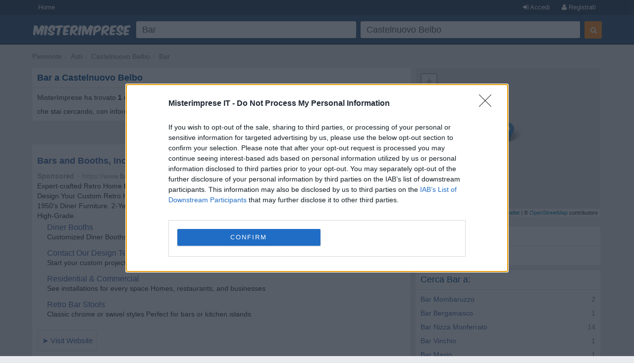

--- FILE ---
content_type: text/html; charset=UTF-8
request_url: https://syndicatedsearch.goog/afs/ads?sjk=YJOLaEmAQ5iAEexsr5UqWA%3D%3D&psid=6319228291&adpage=1&channel=2003393468&iab_gdprApplies=false&client=pub-2783404698413455&q=Bar&r=m&hl=it&cpp=3&type=0&oe=UTF-8&ie=UTF-8&fexp=21404%2C17301437%2C17301438%2C17301442%2C17301266%2C72717108&format=p2%7Cn2&ad=n2p2&nocache=8311769458762930&num=0&output=uds_ads_only&v=3&bsl=10&pac=0&u_his=2&u_tz=0&dt=1769458762932&u_w=1280&u_h=720&biw=1280&bih=720&psw=1280&psh=1265&frm=0&uio=--&cont=afs1%7Cafs2&drt=0&jsid=csa&jsv=858536381&rurl=https%3A%2F%2Fwww.misterimprese.it%2Fpiemonte%2Fasti%2Fcastelnuovo-belbo%2Fbar-e-caffe.html
body_size: 14004
content:
<!doctype html><html lang="it-US"> <head> <style id="ssr-boilerplate">body{-webkit-text-size-adjust:100%; font-family:arial,sans-serif; margin:0;}.div{-webkit-box-flex:0 0; -webkit-flex-shrink:0; flex-shrink:0;max-width:100%;}.span:last-child, .div:last-child{-webkit-box-flex:1 0; -webkit-flex-shrink:1; flex-shrink:1;}.a{text-decoration:none; text-transform:none; color:inherit; display:inline-block;}.span{-webkit-box-flex:0 0; -webkit-flex-shrink:0; flex-shrink:0;display:inline-block; overflow:hidden; text-transform:none;}.img{border:none; max-width:100%; max-height:100%;}.i_{display:-ms-flexbox; display:-webkit-box; display:-webkit-flex; display:flex;-ms-flex-align:start; -webkit-box-align:start; -webkit-align-items:flex-start; align-items:flex-start;box-sizing:border-box; overflow:hidden;}.v_{-webkit-box-flex:1 0; -webkit-flex-shrink:1; flex-shrink:1;}.j_>span:last-child, .j_>div:last-child, .w_, .w_:last-child{-webkit-box-flex:0 0; -webkit-flex-shrink:0; flex-shrink:0;}.l_{-ms-overflow-style:none; scrollbar-width:none;}.l_::-webkit-scrollbar{display:none;}.s_{position:relative; display:inline-block;}.u_{position:absolute; top:0; left:0; height:100%; background-repeat:no-repeat; background-size:auto 100%;}.t_{display:block;}.r_{display:-ms-flexbox; display:-webkit-box; display:-webkit-flex; display:flex;-ms-flex-align:center; -webkit-box-align:center; -webkit-align-items:center; align-items:center;-ms-flex-pack:center; -webkit-box-pack:center; -webkit-justify-content:center; justify-content:center;}.q_{box-sizing:border-box; max-width:100%; max-height:100%; overflow:hidden;display:-ms-flexbox; display:-webkit-box; display:-webkit-flex; display:flex;-ms-flex-align:center; -webkit-box-align:center; -webkit-align-items:center; align-items:center;-ms-flex-pack:center; -webkit-box-pack:center; -webkit-justify-content:center; justify-content:center;}.n_{text-overflow:ellipsis; white-space:nowrap;}.p_{-ms-flex-negative:1; max-width: 100%;}.m_{overflow:hidden;}.o_{white-space:nowrap;}.x_{cursor:pointer;}.y_{display:none; position:absolute; z-index:1;}.k_>div:not(.y_) {display:-webkit-inline-box; display:-moz-inline-box; display:-ms-inline-flexbox; display:-webkit-inline-flex; display:inline-flex; vertical-align:middle;}.k_.topAlign>div{vertical-align:top;}.k_.centerAlign>div{vertical-align:middle;}.k_.bottomAlign>div{vertical-align:bottom;}.k_>span, .k_>a, .k_>img, .k_{display:inline; vertical-align:middle;}.si101:nth-of-type(5n+1) > .si141{border-left: #1f8a70 7px solid;}.rssAttrContainer ~ .si101:nth-of-type(5n+2) > .si141{border-left: #1f8a70 7px solid;}.si101:nth-of-type(5n+3) > .si141{border-left: #bedb39 7px solid;}.rssAttrContainer ~ .si101:nth-of-type(5n+4) > .si141{border-left: #bedb39 7px solid;}.si101:nth-of-type(5n+5) > .si141{border-left: #ffe11a 7px solid;}.rssAttrContainer ~ .si101:nth-of-type(5n+6) > .si141{border-left: #ffe11a 7px solid;}.si101:nth-of-type(5n+2) > .si141{border-left: #fd7400 7px solid;}.rssAttrContainer ~ .si101:nth-of-type(5n+3) > .si141{border-left: #fd7400 7px solid;}.si101:nth-of-type(5n+4) > .si141{border-left: #004358 7px solid;}.rssAttrContainer ~ .si101:nth-of-type(5n+5) > .si141{border-left: #004358 7px solid;}.z_{cursor:pointer;}.si130{display:inline; text-transform:inherit;}.flexAlignStart{-ms-flex-align:start; -webkit-box-align:start; -webkit-align-items:flex-start; align-items:flex-start;}.flexAlignBottom{-ms-flex-align:end; -webkit-box-align:end; -webkit-align-items:flex-end; align-items:flex-end;}.flexAlignCenter{-ms-flex-align:center; -webkit-box-align:center; -webkit-align-items:center; align-items:center;}.flexAlignStretch{-ms-flex-align:stretch; -webkit-box-align:stretch; -webkit-align-items:stretch; align-items:stretch;}.flexJustifyStart{-ms-flex-pack:start; -webkit-box-pack:start; -webkit-justify-content:flex-start; justify-content:flex-start;}.flexJustifyCenter{-ms-flex-pack:center; -webkit-box-pack:center; -webkit-justify-content:center; justify-content:center;}.flexJustifyEnd{-ms-flex-pack:end; -webkit-box-pack:end; -webkit-justify-content:flex-end; justify-content:flex-end;}</style>  <style>.si101{background-color:#ffffff;font-family:Arial,arial,sans-serif;font-size:14px;line-height:20px;padding-bottom:5px;padding-left:0px;padding-right:0px;padding-top:11px;color:#333333;}.si32{width:100%; -ms-flex-negative:1;-webkit-box-flex:1 0; -webkit-flex-shrink:1; flex-shrink:1;}.si33{width:100%; -ms-flex-negative:1;-webkit-box-flex:1 0; -webkit-flex-shrink:1; flex-shrink:1;}.si39{margin-bottom:8px;margin-right:8px;}.si27{font-weight:700;font-family:Arial,arial,sans-serif;font-size:18px;line-height:25px;color:#3b65a6;width:100%; -ms-flex-negative:1;-webkit-box-flex:1 0; -webkit-flex-shrink:1; flex-shrink:1;}.si27:hover{text-decoration:underline;}.si36{height:100%;width:100%; -ms-flex-negative:1;-webkit-box-flex:1 0; -webkit-flex-shrink:1; flex-shrink:1;}.si34{margin-bottom:0px;}.si42{width:100%; -ms-flex-negative:1;-webkit-box-flex:1 0; -webkit-flex-shrink:1; flex-shrink:1;}.si93{width:100%; -ms-flex-negative:1;-webkit-box-flex:1 0; -webkit-flex-shrink:1; flex-shrink:1;}.si28{font-family:Arial,arial,sans-serif;font-size:14px;color:#aaaaaa;}.si92{padding-right:8px;width:100%; -ms-flex-negative:1;-webkit-box-flex:1 0; -webkit-flex-shrink:1; flex-shrink:1;}.si29{font-family:Arial,arial,sans-serif;font-size:14px;line-height:20px;max-width:600px;color:#333333;}.si96{margin-top:6px;}.si94{margin-right:8px;}.si90{margin-top:6px;}.si35{margin-left:20px;}.si38{height:100%;}.si37{height:100%;}.si1{color:#70757a;}.si5{border-radius:8px;}.si11{font-family:Arial,arial,sans-serif;font-size:14px;color:#70757a;}.si14{margin-left:0px;margin-top:10px;}.si15{font-family:Arial,arial,sans-serif;font-size:15px;line-height:25px;color:#3b65a6;}.si15:hover{text-decoration:underline;}.si17{font-weight:400;font-size:14px;margin-bottom:2px;}.si18{color:#3b65a6;}.si18:hover{text-decoration:underline;}.si19{color:#222222;}.si20{font-family:Arial,arial,sans-serif;color:#aaaaaa;}.si21{font-weight:400;border-radius:4px;border:1px solid #DADCE0;font-family:Arial,arial,sans-serif;font-size:15px;max-height:55px;margin-bottom:10px;margin-left:1px;margin-right:2px;margin-top:10px;padding-bottom:7px;padding-left:5px;padding-right:5px;padding-top:7px;color:#3b65a6;}.si21:hover{text-decoration:underline;}.si22{padding-bottom:3px;padding-left:3px;padding-right:3px;padding-top:3px;}.si23{height:12px;margin-left:5px;width:12px;}.si69{max-width:104px;margin-left:8px;}.si70{padding-bottom:14px;padding-left:20px;padding-right:20px;padding-top:0px;}.si71{font-family:Arial,arial,sans-serif;font-size:16px;line-height:20px;color:#3b65a6;}.si71:hover{text-decoration:underline;}.si102{border-radius:8px;}.si128{height:1px;width:100%; -ms-flex-negative:1;-webkit-box-flex:1 0; -webkit-flex-shrink:1; flex-shrink:1;}div>div.si128:last-child{display:none;}.si130{font-weight:700;}.si148{padding-right:0px;}.si149{height:18px;padding-left:8px;width:30px;}.si179{border-radius:8px;max-height:231px;max-width:440px;margin-bottom:12px;margin-top:12px;}.si179 > .aa_{background-color:#000000; opacity:0.02999999932944775; bottom:0; top:0; right:0; left:0; position:absolute;}.si3{font-family:Arial,arial,sans-serif;font-size:14px;line-height:14px;color:#666666;}.si24{color:#aaaaaa;}.si25{font-weight:700;border-radius:3px;font-size:14px;line-height:20px;color:#aaaaaa;}.si26{font-family:Arial,arial,sans-serif;}.si72{font-family:"Helvetica Neue",arial,sans-serif;font-size:14px;line-height:18px;color:#333333;}.adBadgeBullet{font-weight:700;padding-left:6px;padding-right:6px;}.y_{font-weight:400;background-color:#ffffff;border:1px solid #dddddd;font-family:sans-serif,arial,sans-serif;font-size:12px;line-height:12px;padding-bottom:5px;padding-left:5px;padding-right:5px;padding-top:5px;color:#666666;}.si2{padding-right:3px;}.srSpaceChar{width:3px;}.srLink{}.srLink:hover{text-decoration:underline;}.si7{padding-bottom:3px;padding-left:6px;padding-right:4px;}.ctdRatingSpacer{width:3px;}.si16{padding-left:3px;padding-right:3px;}.sitelinksLeftColumn{padding-right:20px;}.sitelinksRightColumn{padding-left:20px;}.exp-sitelinks-container{padding-top:4px;}.priceExtensionChipsExpandoPriceHyphen{margin-left:5px;}.priceExtensionChipsPrice{margin-left:5px;margin-right:5px;}.promotionExtensionOccasion{font-weight:700;}.promotionExtensionLink{}.promotionExtensionLink:hover{text-decoration:underline;}</style> <meta content="NOINDEX, NOFOLLOW" name="ROBOTS"> <meta content="telephone=no" name="format-detection"> <meta content="origin" name="referrer"> <title>Ads by Google</title>   </head> <body>  <div id="adBlock">   <div id="ssrad-master" data-csa-needs-processing="1" data-num-ads="1" class="parent_container"><div class="i_ div si135" style="-ms-flex-direction:column; -webkit-box-orient:vertical; -webkit-flex-direction:column; flex-direction:column;-ms-flex-pack:start; -webkit-box-pack:start; -webkit-justify-content:flex-start; justify-content:flex-start;-ms-flex-align:stretch; -webkit-box-align:stretch; -webkit-align-items:stretch; align-items:stretch;" data-ad-container="1"><div id="e1" class="i_ div clicktrackedAd_js si101" style="-ms-flex-direction:column; -webkit-box-orient:vertical; -webkit-flex-direction:column; flex-direction:column;"><div class="i_ div si32" style="-ms-flex-direction:row; -webkit-box-orient:horizontal; -webkit-flex-direction:row; flex-direction:row;-ms-flex-pack:start; -webkit-box-pack:start; -webkit-justify-content:flex-start; justify-content:flex-start;-ms-flex-align:stretch; -webkit-box-align:stretch; -webkit-align-items:stretch; align-items:stretch;"><div class="i_ div si33" style="-ms-flex-direction:column; -webkit-box-orient:vertical; -webkit-flex-direction:column; flex-direction:column;-ms-flex-pack:start; -webkit-box-pack:start; -webkit-justify-content:flex-start; justify-content:flex-start;-ms-flex-align:stretch; -webkit-box-align:stretch; -webkit-align-items:stretch; align-items:stretch;"><div class="i_ div si39" style="-ms-flex-direction:row; -webkit-box-orient:horizontal; -webkit-flex-direction:row; flex-direction:row;"><a class="p_ si27 a" href="https://syndicatedsearch.goog/aclk?sa=L&amp;pf=1&amp;ai=DChsSEwiRvLLIg6qSAxXIakcBHa6TFwMYACICCAEQABoCcXU&amp;co=1&amp;ase=2&amp;gclid=EAIaIQobChMIkbyyyIOqkgMVyGpHAR2ukxcDEAAYASAAEgJ8gfD_BwE&amp;cid=[base64]&amp;cce=2&amp;category=acrcp_v1_32&amp;sig=AOD64_06xW8NtDdVLJ1WgesR76KnqrJzWg&amp;q&amp;nis=4&amp;adurl=https://barsandbooths.com/bars-for-your-home/?gad_source%3D5%26gad_campaignid%3D17894939957%26gclid%3DEAIaIQobChMIkbyyyIOqkgMVyGpHAR2ukxcDEAAYASAAEgJ8gfD_BwE" data-nb="0" attributionsrc="" data-set-target="1" target="_top"><span data-lines="2" data-truncate="0" class="span" style="display: -webkit-box; -webkit-box-orient: vertical; overflow: hidden; -webkit-line-clamp: 2; "><span style='display:inline;text-transform:inherit;' class="si130 span">Bars</span> and Booths, Inc for residential clients</span></a></div><div class="i_ div si41" style="-ms-flex-direction:row; -webkit-box-orient:horizontal; -webkit-flex-direction:row; flex-direction:row;"><div class="i_ div si36 v_" style="-ms-flex-direction:column; -webkit-box-orient:vertical; -webkit-flex-direction:column; flex-direction:column;-ms-flex-pack:start; -webkit-box-pack:start; -webkit-justify-content:flex-start; justify-content:flex-start;-ms-flex-align:stretch; -webkit-box-align:stretch; -webkit-align-items:stretch; align-items:stretch;"><div class="i_ div si34" style="-ms-flex-direction:row; -webkit-box-orient:horizontal; -webkit-flex-direction:row; flex-direction:row;-ms-flex-pack:start; -webkit-box-pack:start; -webkit-justify-content:flex-start; justify-content:flex-start;-ms-flex-align:center; -webkit-box-align:center; -webkit-align-items:center; align-items:center;-ms-flex-wrap:wrap; -webkit-flex-wrap:wrap; flex-wrap:wrap;"><div class="i_ div si42" style="-ms-flex-direction:row; -webkit-box-orient:horizontal; -webkit-flex-direction:row; flex-direction:row;-ms-flex-pack:start; -webkit-box-pack:start; -webkit-justify-content:flex-start; justify-content:flex-start;-ms-flex-align:center; -webkit-box-align:center; -webkit-align-items:center; align-items:center;"><div class="i_ div si93 v_" style="-ms-flex-direction:row; -webkit-box-orient:horizontal; -webkit-flex-direction:row; flex-direction:row;-ms-flex-pack:start; -webkit-box-pack:start; -webkit-justify-content:flex-start; justify-content:flex-start;-ms-flex-align:center; -webkit-box-align:center; -webkit-align-items:center; align-items:center;"><div class="i_ div si25 w_" style="-ms-flex-direction:row; -webkit-box-orient:horizontal; -webkit-flex-direction:row; flex-direction:row;"><span class="p_  span">Sponsored</span><span class="p_ adBadgeBullet span">·</span></div><a class="m_ n_ si28 a" data-lines="1" data-truncate="0" href="https://syndicatedsearch.goog/aclk?sa=L&amp;pf=1&amp;ai=DChsSEwiRvLLIg6qSAxXIakcBHa6TFwMYACICCAEQABoCcXU&amp;co=1&amp;ase=2&amp;gclid=EAIaIQobChMIkbyyyIOqkgMVyGpHAR2ukxcDEAAYASAAEgJ8gfD_BwE&amp;cid=[base64]&amp;cce=2&amp;category=acrcp_v1_32&amp;sig=AOD64_06xW8NtDdVLJ1WgesR76KnqrJzWg&amp;q&amp;nis=4&amp;adurl=https://barsandbooths.com/bars-for-your-home/?gad_source%3D5%26gad_campaignid%3D17894939957%26gclid%3DEAIaIQobChMIkbyyyIOqkgMVyGpHAR2ukxcDEAAYASAAEgJ8gfD_BwE" data-nb="1" attributionsrc="" data-set-target="1" target="_top">https://www.<span style='display:inline;text-transform:inherit;' class="si130 span">bars</span>andbooths.com/<span style='display:inline;text-transform:inherit;' class="si130 span">bars</span>-for-home</a><div class="i_ div w_" style="-ms-flex-direction:row; -webkit-box-orient:horizontal; -webkit-flex-direction:row; flex-direction:row;-ms-flex-pack:center; -webkit-box-pack:center; -webkit-justify-content:center; justify-content:center;-ms-flex-align:center; -webkit-box-align:center; -webkit-align-items:center; align-items:center;"><a href="https://adssettings.google.com/whythisad?source=afs_3p&amp;reasons=[base64]&amp;hl=it&amp;opi=122715837" data-notrack="true" data-set-target="1" target="_top" class="a q_ si149"><img src="https://www.google.com/images/afs/snowman.png" alt="" loading="lazy" class="img" data-pingback-type="wtac"></a></div></div></div></div><div class="i_ div si91" style="-ms-flex-direction:row; -webkit-box-orient:horizontal; -webkit-flex-direction:row; flex-direction:row;"><div class="i_ div si92 v_" style="-ms-flex-direction:column; -webkit-box-orient:vertical; -webkit-flex-direction:column; flex-direction:column;-ms-flex-pack:start; -webkit-box-pack:start; -webkit-justify-content:flex-start; justify-content:flex-start;-ms-flex-align:stretch; -webkit-box-align:stretch; -webkit-align-items:stretch; align-items:stretch;"><span class="p_ si29 span"><span data-lines="4" data-truncate="0" class="span" style="display: -webkit-box; -webkit-box-orient: vertical; overflow: hidden; -webkit-line-clamp: 4; ">Expert-crafted Retro Home <span style='display:inline;text-transform:inherit;' class="si130 span">Bars</span> Inspired by 1950’s Style, Trusted by Customers Nationwide. Design Your 
Custom Retro Home <span style='display:inline;text-transform:inherit;' class="si130 span">Bar</span> With Timeless Style, Premium Materials, &amp; Expert Build. 1950&#39;s Diner 
Furniture. 2-Year Guarantee. Proudly made in USA. 50s Retro Style 
Furniture. High-Grade.</span></span></div></div><div class="i_ div exp-sitelinks-container" style="-ms-flex-direction:column; -webkit-box-orient:vertical; -webkit-flex-direction:column; flex-direction:column;"><div class="i_ div si70" style="-ms-flex-direction:column; -webkit-box-orient:vertical; -webkit-flex-direction:column; flex-direction:column;-ms-flex-pack:start; -webkit-box-pack:start; -webkit-justify-content:flex-start; justify-content:flex-start;-ms-flex-align:stretch; -webkit-box-align:stretch; -webkit-align-items:stretch; align-items:stretch;"><a class="m_ n_ si71 a" data-lines="1" data-truncate="0" href="https://syndicatedsearch.goog/aclk?sa=L&amp;pf=1&amp;ai=DChsSEwiRvLLIg6qSAxXIakcBHa6TFwMYACICCAEQAxoCcXU&amp;co=1&amp;ase=2&amp;gclid=EAIaIQobChMIkbyyyIOqkgMVyGpHAR2ukxcDEAAYASABEgJs5PD_BwE&amp;cid=[base64]&amp;cce=2&amp;category=acrcp_v1_32&amp;sig=AOD64_2NyK7IwDx88TEpe55UGGhLeRTJXQ&amp;nis=4&amp;adurl=https://barsandbooths.com/diner-booths/?gad_source%3D5%26gad_campaignid%3D17894939957%26gclid%3DEAIaIQobChMIkbyyyIOqkgMVyGpHAR2ukxcDEAAYASABEgJs5PD_BwE" data-nb="6" attributionsrc="" data-set-target="1" target="_top">Diner Booths</a><span data-lines="1" data-truncate="0" class="m_ n_ si72 span">Customized Diner Booths Available Made In USA Diner Booths Set</span></div><div class="i_ div si70" style="-ms-flex-direction:column; -webkit-box-orient:vertical; -webkit-flex-direction:column; flex-direction:column;-ms-flex-pack:start; -webkit-box-pack:start; -webkit-justify-content:flex-start; justify-content:flex-start;-ms-flex-align:stretch; -webkit-box-align:stretch; -webkit-align-items:stretch; align-items:stretch;"><a class="m_ n_ si71 a" data-lines="1" data-truncate="0" href="https://syndicatedsearch.goog/aclk?sa=L&amp;pf=1&amp;ai=DChsSEwiRvLLIg6qSAxXIakcBHa6TFwMYACICCAEQBRoCcXU&amp;co=1&amp;ase=2&amp;gclid=EAIaIQobChMIkbyyyIOqkgMVyGpHAR2ukxcDEAAYASACEgLc-vD_BwE&amp;cid=[base64]&amp;cce=2&amp;category=acrcp_v1_32&amp;sig=AOD64_3-kfyQF_LSqb9jayOxBLlVZHoxMg&amp;nis=4&amp;adurl=https://barsandbooths.com/contact-us/?gad_source%3D5%26gad_campaignid%3D17894939957%26gclid%3DEAIaIQobChMIkbyyyIOqkgMVyGpHAR2ukxcDEAAYASACEgLc-vD_BwE" data-nb="6" attributionsrc="" data-set-target="1" target="_top">Contact Our Design Team</a><span data-lines="1" data-truncate="0" class="m_ n_ si72 span">Start your custom project today Call or email for a price quote</span></div><div class="i_ div si70" style="-ms-flex-direction:column; -webkit-box-orient:vertical; -webkit-flex-direction:column; flex-direction:column;-ms-flex-pack:start; -webkit-box-pack:start; -webkit-justify-content:flex-start; justify-content:flex-start;-ms-flex-align:stretch; -webkit-box-align:stretch; -webkit-align-items:stretch; align-items:stretch;"><a class="m_ n_ si71 a" data-lines="1" data-truncate="0" href="https://syndicatedsearch.goog/aclk?sa=L&amp;pf=1&amp;ai=DChsSEwiRvLLIg6qSAxXIakcBHa6TFwMYACICCAEQBxoCcXU&amp;co=1&amp;ase=2&amp;gclid=EAIaIQobChMIkbyyyIOqkgMVyGpHAR2ukxcDEAAYASADEgIFL_D_BwE&amp;cid=[base64]&amp;cce=2&amp;category=acrcp_v1_32&amp;sig=AOD64_13_daPAbLUNr2dUJfzFa4cKsUZ7A&amp;nis=4&amp;adurl=https://barsandbooths.com/customers/?gad_source%3D5%26gad_campaignid%3D17894939957%26gclid%3DEAIaIQobChMIkbyyyIOqkgMVyGpHAR2ukxcDEAAYASADEgIFL_D_BwE" data-nb="6" attributionsrc="" data-set-target="1" target="_top">Residential &amp; Commercial</a><span data-lines="1" data-truncate="0" class="m_ n_ si72 span">See installations for every space Homes, restaurants, and businesses</span></div><div class="i_ div si70" style="-ms-flex-direction:column; -webkit-box-orient:vertical; -webkit-flex-direction:column; flex-direction:column;-ms-flex-pack:start; -webkit-box-pack:start; -webkit-justify-content:flex-start; justify-content:flex-start;-ms-flex-align:stretch; -webkit-box-align:stretch; -webkit-align-items:stretch; align-items:stretch;"><a class="m_ n_ si71 a" data-lines="1" data-truncate="0" href="https://syndicatedsearch.goog/aclk?sa=L&amp;pf=1&amp;ai=DChsSEwiRvLLIg6qSAxXIakcBHa6TFwMYACICCAEQCRoCcXU&amp;co=1&amp;ase=2&amp;gclid=EAIaIQobChMIkbyyyIOqkgMVyGpHAR2ukxcDEAAYASAEEgJ_9PD_BwE&amp;cid=[base64]&amp;cce=2&amp;category=acrcp_v1_32&amp;sig=AOD64_3AqSVHxZpiIRW6PZt0CiycoXF94A&amp;nis=4&amp;adurl=https://barsandbooths.com/retro-bar-stools/?gad_source%3D5%26gad_campaignid%3D17894939957%26gclid%3DEAIaIQobChMIkbyyyIOqkgMVyGpHAR2ukxcDEAAYASAEEgJ_9PD_BwE" data-nb="6" attributionsrc="" data-set-target="1" target="_top">Retro Bar Stools</a><span data-lines="1" data-truncate="0" class="m_ n_ si72 span">Classic chrome or swivel styles Perfect for bars or kitchen islands</span></div></div><div class="i_ div si38" style="-ms-flex-direction:row; -webkit-box-orient:horizontal; -webkit-flex-direction:row; flex-direction:row;-ms-flex-pack:start; -webkit-box-pack:start; -webkit-justify-content:flex-start; justify-content:flex-start;-ms-flex-align:end; -webkit-box-align:end; -webkit-align-items:flex-end; align-items:flex-end;"><div class="i_ div" style="-ms-flex-direction:row; -webkit-box-orient:horizontal; -webkit-flex-direction:row; flex-direction:row;"><div class="i_ div" style="-ms-flex-direction:row; -webkit-box-orient:horizontal; -webkit-flex-direction:row; flex-direction:row;"><a href="https://syndicatedsearch.goog/aclk?sa=L&amp;pf=1&amp;ai=DChsSEwiRvLLIg6qSAxXIakcBHa6TFwMYACICCAEQABoCcXU&amp;co=1&amp;ase=2&amp;gclid=EAIaIQobChMIkbyyyIOqkgMVyGpHAR2ukxcDEAAYASAAEgJ8gfD_BwE&amp;cid=[base64]&amp;cce=2&amp;category=acrcp_v1_32&amp;sig=AOD64_06xW8NtDdVLJ1WgesR76KnqrJzWg&amp;q&amp;nis=4&amp;adurl=https://barsandbooths.com/bars-for-your-home/?gad_source%3D5%26gad_campaignid%3D17894939957%26gclid%3DEAIaIQobChMIkbyyyIOqkgMVyGpHAR2ukxcDEAAYASAAEgJ8gfD_BwE" data-nb="8" attributionsrc="" data-set-target="1" target="_top" class="i_ a si21" style="-ms-flex-direction:row; -webkit-box-orient:horizontal; -webkit-flex-direction:row; flex-direction:row;-ms-flex-pack:center; -webkit-box-pack:center; -webkit-justify-content:center; justify-content:center;-ms-flex-align:center; -webkit-box-align:center; -webkit-align-items:center; align-items:center;"><span class="p_ si22 span">➤ Visit Website</span></a></div></div></div></div></div></div><div class="i_ div si37 w_" style="-ms-flex-direction:row; -webkit-box-orient:horizontal; -webkit-flex-direction:row; flex-direction:row;"><div class="i_ div si69" style="-ms-flex-direction:row; -webkit-box-orient:horizontal; -webkit-flex-direction:row; flex-direction:row;-ms-flex-pack:center; -webkit-box-pack:center; -webkit-justify-content:center; justify-content:center;-ms-flex-align:center; -webkit-box-align:center; -webkit-align-items:center; align-items:center;"><a href="https://syndicatedsearch.goog/aclk?sa=L&amp;pf=1&amp;ai=DChsSEwiRvLLIg6qSAxXIakcBHa6TFwMYACICCAEQChoCcXU&amp;co=1&amp;ase=2&amp;gclid=EAIaIQobChMIkbyyyIOqkgMVyGpHAR2ukxcDEAAYASAFEgIojPD_BwE&amp;cid=[base64]&amp;cce=2&amp;category=acrcp_v1_32&amp;sig=AOD64_0pXO9dp0SKOsV8XJZOvwSPsPL1oA&amp;nis=4&amp;adurl=https://barsandbooths.com/bars-for-your-home/?gad_source%3D5%26gad_campaignid%3D17894939957%26gclid%3DEAIaIQobChMIkbyyyIOqkgMVyGpHAR2ukxcDEAAYASAFEgIojPD_BwE" data-nb="9" attributionsrc="" data-set-target="1" target="_top" aria-hidden="true" tabindex="-1" class="a q_ si102"><img src="https://tpc.googlesyndication.com/simgad/15949667783478151911?sqp=-oaymwEMCMgBEMgBIAFQAVgB&amp;rs=AOga4qmQNd9eFvgLggQAyQ4dApZj0YsElA" alt="" loading="lazy" class="img"></a></div></div></div></div></div></div> </div> <div id="ssrab" style="display:none;"><!--leader-content--><style id="ssrs-slave-1">.si101{background-color:#ffffff;font-family:Arial,arial,sans-serif;font-size:14px;line-height:20px;padding-bottom:5px;padding-left:0px;padding-right:0px;padding-top:11px;color:#333333;}.si32{width:100%; -ms-flex-negative:1;-webkit-box-flex:1 0; -webkit-flex-shrink:1; flex-shrink:1;}.si33{width:100%; -ms-flex-negative:1;-webkit-box-flex:1 0; -webkit-flex-shrink:1; flex-shrink:1;}.si39{margin-bottom:8px;margin-right:8px;}.si27{font-weight:700;font-family:Arial,arial,sans-serif;font-size:18px;line-height:25px;color:#3b65a6;width:100%; -ms-flex-negative:1;-webkit-box-flex:1 0; -webkit-flex-shrink:1; flex-shrink:1;}.si27:hover{text-decoration:underline;}.si36{height:100%;width:100%; -ms-flex-negative:1;-webkit-box-flex:1 0; -webkit-flex-shrink:1; flex-shrink:1;}.si34{margin-bottom:0px;}.si42{width:100%; -ms-flex-negative:1;-webkit-box-flex:1 0; -webkit-flex-shrink:1; flex-shrink:1;}.si93{width:100%; -ms-flex-negative:1;-webkit-box-flex:1 0; -webkit-flex-shrink:1; flex-shrink:1;}.si28{font-family:Arial,arial,sans-serif;font-size:14px;color:#aaaaaa;}.si92{padding-right:8px;width:100%; -ms-flex-negative:1;-webkit-box-flex:1 0; -webkit-flex-shrink:1; flex-shrink:1;}.si29{font-family:Arial,arial,sans-serif;font-size:14px;line-height:20px;max-width:600px;color:#333333;}.si96{margin-top:6px;}.si94{margin-right:8px;}.si90{margin-top:6px;}.si35{margin-left:20px;}.si38{height:100%;}.si37{height:100%;}.si1{color:#70757a;}.si5{border-radius:8px;}.si11{font-family:Arial,arial,sans-serif;font-size:14px;color:#70757a;}.si14{margin-left:0px;margin-top:10px;}.si15{font-family:Arial,arial,sans-serif;font-size:15px;line-height:25px;color:#3b65a6;}.si15:hover{text-decoration:underline;}.si17{font-weight:400;font-size:14px;margin-bottom:2px;}.si18{color:#3b65a6;}.si18:hover{text-decoration:underline;}.si19{color:#222222;}.si20{font-family:Arial,arial,sans-serif;color:#aaaaaa;}.si21{font-weight:400;border-radius:4px;border:1px solid #DADCE0;font-family:Arial,arial,sans-serif;font-size:15px;max-height:55px;margin-bottom:10px;margin-left:1px;margin-right:2px;margin-top:10px;padding-bottom:7px;padding-left:5px;padding-right:5px;padding-top:7px;color:#3b65a6;}.si21:hover{text-decoration:underline;}.si22{padding-bottom:3px;padding-left:3px;padding-right:3px;padding-top:3px;}.si23{height:12px;margin-left:5px;width:12px;}.si69{max-width:104px;margin-left:8px;}.si70{padding-bottom:14px;padding-left:20px;padding-right:20px;padding-top:0px;}.si71{font-family:Arial,arial,sans-serif;font-size:16px;line-height:20px;color:#3b65a6;}.si71:hover{text-decoration:underline;}.si102{border-radius:8px;}.si128{height:1px;width:100%; -ms-flex-negative:1;-webkit-box-flex:1 0; -webkit-flex-shrink:1; flex-shrink:1;}div>div.si128:last-child{display:none;}.si130{font-weight:700;}.si148{padding-right:0px;}.si149{height:18px;padding-left:8px;width:30px;}.si179{border-radius:8px;max-height:231px;max-width:440px;margin-bottom:12px;margin-top:12px;}.si179 > .aa_{background-color:#000000; opacity:0.02999999932944775; bottom:0; top:0; right:0; left:0; position:absolute;}.si3{font-family:Arial,arial,sans-serif;font-size:14px;line-height:14px;color:#666666;}.si24{color:#aaaaaa;}.si25{font-weight:700;border-radius:3px;font-size:14px;line-height:20px;color:#aaaaaa;}.si26{font-family:Arial,arial,sans-serif;}.si72{font-family:"Helvetica Neue",arial,sans-serif;font-size:14px;line-height:18px;color:#333333;}.adBadgeBullet{font-weight:700;padding-left:6px;padding-right:6px;}.y_{font-weight:400;background-color:#ffffff;border:1px solid #dddddd;font-family:sans-serif,arial,sans-serif;font-size:12px;line-height:12px;padding-bottom:5px;padding-left:5px;padding-right:5px;padding-top:5px;color:#666666;}.si2{padding-right:3px;}.srSpaceChar{width:3px;}.srLink{}.srLink:hover{text-decoration:underline;}.si7{padding-bottom:3px;padding-left:6px;padding-right:4px;}.ctdRatingSpacer{width:3px;}.si16{padding-left:3px;padding-right:3px;}.sitelinksLeftColumn{padding-right:20px;}.sitelinksRightColumn{padding-left:20px;}.exp-sitelinks-container{padding-top:4px;}.priceExtensionChipsExpandoPriceHyphen{margin-left:5px;}.priceExtensionChipsPrice{margin-left:5px;margin-right:5px;}.promotionExtensionOccasion{font-weight:700;}.promotionExtensionLink{}.promotionExtensionLink:hover{text-decoration:underline;}</style><div id="ssrad-slave-1" data-csa-needs-processing="1" data-num-ads="2" class="parent_container"><div class="i_ div si135" style="-ms-flex-direction:column; -webkit-box-orient:vertical; -webkit-flex-direction:column; flex-direction:column;-ms-flex-pack:start; -webkit-box-pack:start; -webkit-justify-content:flex-start; justify-content:flex-start;-ms-flex-align:stretch; -webkit-box-align:stretch; -webkit-align-items:stretch; align-items:stretch;" data-ad-container="1"><div id="e2" class="i_ div clicktrackedAd_js si101" style="-ms-flex-direction:column; -webkit-box-orient:vertical; -webkit-flex-direction:column; flex-direction:column;"><div class="i_ div si32" style="-ms-flex-direction:row; -webkit-box-orient:horizontal; -webkit-flex-direction:row; flex-direction:row;-ms-flex-pack:start; -webkit-box-pack:start; -webkit-justify-content:flex-start; justify-content:flex-start;-ms-flex-align:stretch; -webkit-box-align:stretch; -webkit-align-items:stretch; align-items:stretch;"><div class="i_ div si33" style="-ms-flex-direction:column; -webkit-box-orient:vertical; -webkit-flex-direction:column; flex-direction:column;-ms-flex-pack:start; -webkit-box-pack:start; -webkit-justify-content:flex-start; justify-content:flex-start;-ms-flex-align:stretch; -webkit-box-align:stretch; -webkit-align-items:stretch; align-items:stretch;"><div class="i_ div si39" style="-ms-flex-direction:row; -webkit-box-orient:horizontal; -webkit-flex-direction:row; flex-direction:row;"><a class="p_ si27 a" href="https://syndicatedsearch.goog/aclk?sa=L&amp;ai=DChsSEwiRvLLIg6qSAxXIakcBHa6TFwMYACICCAEQARoCcXU&amp;co=1&amp;ase=2&amp;gclid=EAIaIQobChMIkbyyyIOqkgMVyGpHAR2ukxcDEAEYASAAEgIiQvD_BwE&amp;num=2&amp;cid=[base64]&amp;cce=2&amp;category=acrcp_v1_32&amp;sig=AOD64_2w5_1sYZAJC4YSfnMRDhCFZXzyQA&amp;q&amp;nis=4&amp;adurl=https://www.pinterest.com/search/pins/?q%3Drestaurant%2520and%2520bar%26utm_source%3Dgoogle_search%26utm_medium%3Dpaid_search%26utm_term%3Drestaurant%2520and%2520bar%26utm_pai%3D21637717425_172526193492_713067495494%26creative_id%3D713067495494_kwd-24212541%26placement%3D%26match_type%3Db%26device_type%3Dc%26network%3Ds%26gad_source%3D5%26gad_campaignid%3D21637717425" data-nb="0" attributionsrc="" data-set-target="1" target="_top"><span data-lines="2" data-truncate="0" class="span" style="display: -webkit-box; -webkit-box-orient: vertical; overflow: hidden; -webkit-line-clamp: 2; ">Restaurant and <span style='display:inline;text-transform:inherit;' class="si130 span">bar</span></span></a></div><div class="i_ div si41" style="-ms-flex-direction:row; -webkit-box-orient:horizontal; -webkit-flex-direction:row; flex-direction:row;"><div class="i_ div si36 v_" style="-ms-flex-direction:column; -webkit-box-orient:vertical; -webkit-flex-direction:column; flex-direction:column;-ms-flex-pack:start; -webkit-box-pack:start; -webkit-justify-content:flex-start; justify-content:flex-start;-ms-flex-align:stretch; -webkit-box-align:stretch; -webkit-align-items:stretch; align-items:stretch;"><div class="i_ div si34" style="-ms-flex-direction:row; -webkit-box-orient:horizontal; -webkit-flex-direction:row; flex-direction:row;-ms-flex-pack:start; -webkit-box-pack:start; -webkit-justify-content:flex-start; justify-content:flex-start;-ms-flex-align:center; -webkit-box-align:center; -webkit-align-items:center; align-items:center;-ms-flex-wrap:wrap; -webkit-flex-wrap:wrap; flex-wrap:wrap;"><div class="i_ div si42" style="-ms-flex-direction:row; -webkit-box-orient:horizontal; -webkit-flex-direction:row; flex-direction:row;-ms-flex-pack:start; -webkit-box-pack:start; -webkit-justify-content:flex-start; justify-content:flex-start;-ms-flex-align:center; -webkit-box-align:center; -webkit-align-items:center; align-items:center;"><div class="i_ div si93 v_" style="-ms-flex-direction:row; -webkit-box-orient:horizontal; -webkit-flex-direction:row; flex-direction:row;-ms-flex-pack:start; -webkit-box-pack:start; -webkit-justify-content:flex-start; justify-content:flex-start;-ms-flex-align:center; -webkit-box-align:center; -webkit-align-items:center; align-items:center;"><div class="i_ div si25 w_" style="-ms-flex-direction:row; -webkit-box-orient:horizontal; -webkit-flex-direction:row; flex-direction:row;"><span class="p_  span">Sponsored</span><span class="p_ adBadgeBullet span">·</span></div><a class="m_ n_ si28 a" data-lines="1" data-truncate="0" href="https://syndicatedsearch.goog/aclk?sa=L&amp;ai=DChsSEwiRvLLIg6qSAxXIakcBHa6TFwMYACICCAEQARoCcXU&amp;co=1&amp;ase=2&amp;gclid=EAIaIQobChMIkbyyyIOqkgMVyGpHAR2ukxcDEAEYASAAEgIiQvD_BwE&amp;num=2&amp;cid=[base64]&amp;cce=2&amp;category=acrcp_v1_32&amp;sig=AOD64_2w5_1sYZAJC4YSfnMRDhCFZXzyQA&amp;q&amp;nis=4&amp;adurl=https://www.pinterest.com/search/pins/?q%3Drestaurant%2520and%2520bar%26utm_source%3Dgoogle_search%26utm_medium%3Dpaid_search%26utm_term%3Drestaurant%2520and%2520bar%26utm_pai%3D21637717425_172526193492_713067495494%26creative_id%3D713067495494_kwd-24212541%26placement%3D%26match_type%3Db%26device_type%3Dc%26network%3Ds%26gad_source%3D5%26gad_campaignid%3D21637717425" data-nb="1" attributionsrc="" data-set-target="1" target="_top">https://www.pinterest.com/</a><div class="i_ div w_" style="-ms-flex-direction:row; -webkit-box-orient:horizontal; -webkit-flex-direction:row; flex-direction:row;-ms-flex-pack:center; -webkit-box-pack:center; -webkit-justify-content:center; justify-content:center;-ms-flex-align:center; -webkit-box-align:center; -webkit-align-items:center; align-items:center;"><a href="https://adssettings.google.com/whythisad?source=afs_3p&amp;reasons=[base64]&amp;hl=it&amp;opi=122715837" data-notrack="true" data-set-target="1" target="_top" class="a q_ si149"><img src="https://www.google.com/images/afs/snowman.png" alt="" loading="lazy" class="img" data-pingback-type="wtac"></a></div></div></div></div><div class="i_ div si91" style="-ms-flex-direction:row; -webkit-box-orient:horizontal; -webkit-flex-direction:row; flex-direction:row;"><div class="i_ div si92 v_" style="-ms-flex-direction:column; -webkit-box-orient:vertical; -webkit-flex-direction:column; flex-direction:column;-ms-flex-pack:start; -webkit-box-pack:start; -webkit-justify-content:flex-start; justify-content:flex-start;-ms-flex-align:stretch; -webkit-box-align:stretch; -webkit-align-items:stretch; align-items:stretch;"><span class="p_ si29 span"><span data-lines="4" data-truncate="0" class="span" style="display: -webkit-box; -webkit-box-orient: vertical; overflow: hidden; -webkit-line-clamp: 4; ">Find style inspiration - Discover recipes, home ideas, style inspiration 
and other ideas to try. Discover recipes, meal prep ideas and more. 
Inspiration. Easy recipes. Project ideas. Quick. Design. Meal prep. Easy to 
do. Tasty.</span></span></div></div><div class="i_ div exp-sitelinks-container" style="-ms-flex-direction:column; -webkit-box-orient:vertical; -webkit-flex-direction:column; flex-direction:column;"><div class="i_ div si70" style="-ms-flex-direction:column; -webkit-box-orient:vertical; -webkit-flex-direction:column; flex-direction:column;-ms-flex-pack:start; -webkit-box-pack:start; -webkit-justify-content:flex-start; justify-content:flex-start;-ms-flex-align:stretch; -webkit-box-align:stretch; -webkit-align-items:stretch; align-items:stretch;"><a class="m_ n_ si71 a" data-lines="1" data-truncate="0" href="https://syndicatedsearch.goog/aclk?sa=L&amp;ai=DChsSEwiRvLLIg6qSAxXIakcBHa6TFwMYACICCAEQBBoCcXU&amp;co=1&amp;ase=2&amp;gclid=EAIaIQobChMIkbyyyIOqkgMVyGpHAR2ukxcDEAEYASABEgIdAPD_BwE&amp;num=2&amp;cid=[base64]&amp;cce=2&amp;category=acrcp_v1_32&amp;sig=AOD64_3ygvqQpmIorvn0DXg3NAWspDVpwQ&amp;nis=4&amp;adurl=https://www.pinterest.com/search/pins/?q%3Dfood%26utm_source%3Dgoogle%26utm_medium%3Dpaid_search%26utm_term%3Drestaurant%2520and%2520bar%26utm_pai%3D21637717425_172526193492_713067495494%26creative_id%3D713067495494_kwd-24212541%26adposition%3D%26gad_source%3D5%26gad_campaignid%3D21637717425" data-nb="6" attributionsrc="" data-set-target="1" target="_top">Food</a><span data-lines="1" data-truncate="0" class="m_ n_ si72 span">Get recipes, inspiration and more. Find your next favorite meal.</span></div><div class="i_ div si70" style="-ms-flex-direction:column; -webkit-box-orient:vertical; -webkit-flex-direction:column; flex-direction:column;-ms-flex-pack:start; -webkit-box-pack:start; -webkit-justify-content:flex-start; justify-content:flex-start;-ms-flex-align:stretch; -webkit-box-align:stretch; -webkit-align-items:stretch; align-items:stretch;"><a class="m_ n_ si71 a" data-lines="1" data-truncate="0" href="https://syndicatedsearch.goog/aclk?sa=L&amp;ai=DChsSEwiRvLLIg6qSAxXIakcBHa6TFwMYACICCAEQBhoCcXU&amp;co=1&amp;ase=2&amp;gclid=EAIaIQobChMIkbyyyIOqkgMVyGpHAR2ukxcDEAEYASACEgIX3fD_BwE&amp;num=2&amp;cid=[base64]&amp;cce=2&amp;category=acrcp_v1_32&amp;sig=AOD64_3IegSFX4pVIOKm4wEM_mtAiccapw&amp;nis=4&amp;adurl=https://www.pinterest.com/search/pins/?q%3Dhealthy%2520snack%2520ideas%26utm_source%3Dgoogle_search%26utm_medium%3Dpaid_search%26utm_term%3Drestaurant%2520and%2520bar%26utm_pai%3D21637717425_172526193492_713067495494%26creative_id%3D713067495494_kwd-24212541%26placement%3D%26match_type%3Db%26device_type%3Dc%26network%3Ds%26gad_source%3D5%26gad_campaignid%3D21637717425" data-nb="6" attributionsrc="" data-set-target="1" target="_top">Snacks</a><span data-lines="1" data-truncate="0" class="m_ n_ si72 span">Find healthy snack inspiration Get quick and easy ideas.</span></div></div><div class="i_ div si38" style="-ms-flex-direction:row; -webkit-box-orient:horizontal; -webkit-flex-direction:row; flex-direction:row;-ms-flex-pack:start; -webkit-box-pack:start; -webkit-justify-content:flex-start; justify-content:flex-start;-ms-flex-align:end; -webkit-box-align:end; -webkit-align-items:flex-end; align-items:flex-end;"><div class="i_ div" style="-ms-flex-direction:row; -webkit-box-orient:horizontal; -webkit-flex-direction:row; flex-direction:row;"><div class="i_ div" style="-ms-flex-direction:row; -webkit-box-orient:horizontal; -webkit-flex-direction:row; flex-direction:row;"><a href="https://syndicatedsearch.goog/aclk?sa=L&amp;ai=DChsSEwiRvLLIg6qSAxXIakcBHa6TFwMYACICCAEQARoCcXU&amp;co=1&amp;ase=2&amp;gclid=EAIaIQobChMIkbyyyIOqkgMVyGpHAR2ukxcDEAEYASAAEgIiQvD_BwE&amp;num=2&amp;cid=[base64]&amp;cce=2&amp;category=acrcp_v1_32&amp;sig=AOD64_2w5_1sYZAJC4YSfnMRDhCFZXzyQA&amp;q&amp;nis=4&amp;adurl=https://www.pinterest.com/search/pins/?q%3Drestaurant%2520and%2520bar%26utm_source%3Dgoogle_search%26utm_medium%3Dpaid_search%26utm_term%3Drestaurant%2520and%2520bar%26utm_pai%3D21637717425_172526193492_713067495494%26creative_id%3D713067495494_kwd-24212541%26placement%3D%26match_type%3Db%26device_type%3Dc%26network%3Ds%26gad_source%3D5%26gad_campaignid%3D21637717425" data-nb="8" attributionsrc="" data-set-target="1" target="_top" class="i_ a si21" style="-ms-flex-direction:row; -webkit-box-orient:horizontal; -webkit-flex-direction:row; flex-direction:row;-ms-flex-pack:center; -webkit-box-pack:center; -webkit-justify-content:center; justify-content:center;-ms-flex-align:center; -webkit-box-align:center; -webkit-align-items:center; align-items:center;"><span class="p_ si22 span">➤ Visit Website</span></a></div></div></div></div></div></div><div class="i_ div si37 w_" style="-ms-flex-direction:row; -webkit-box-orient:horizontal; -webkit-flex-direction:row; flex-direction:row;"><div class="i_ div si69" style="-ms-flex-direction:row; -webkit-box-orient:horizontal; -webkit-flex-direction:row; flex-direction:row;-ms-flex-pack:center; -webkit-box-pack:center; -webkit-justify-content:center; justify-content:center;-ms-flex-align:center; -webkit-box-align:center; -webkit-align-items:center; align-items:center;"><a href="https://syndicatedsearch.goog/aclk?sa=L&amp;ai=DChsSEwiRvLLIg6qSAxXIakcBHa6TFwMYACICCAEQCBoCcXU&amp;co=1&amp;ase=2&amp;gclid=EAIaIQobChMIkbyyyIOqkgMVyGpHAR2ukxcDEAEYASADEgJv2PD_BwE&amp;num=2&amp;cid=[base64]&amp;cce=2&amp;category=acrcp_v1_32&amp;sig=AOD64_1GjQ_B5LqDoAV-9pjNzN-Iw98Wrw&amp;nis=4&amp;adurl=https://www.pinterest.com/search/pins/?q%3Drestaurant%2520and%2520bar%26utm_source%3Dgoogle_search%26utm_medium%3Dpaid_search%26utm_term%3Drestaurant%2520and%2520bar%26utm_pai%3D21637717425_172526193492_713067495494%26creative_id%3D713067495494_kwd-24212541%26placement%3D%26match_type%3Db%26device_type%3Dc%26network%3Ds%26gad_source%3D5%26gad_campaignid%3D21637717425" data-nb="9" attributionsrc="" data-set-target="1" target="_top" aria-hidden="true" tabindex="-1" class="a q_ si102"><img src="https://tpc.googlesyndication.com/simgad/6145717602810610370?sqp=-oaymwEMCMgBEMgBIAFQAVgB&amp;rs=AOga4qnEFUHXSwKJl1iacTZIWWbqNlcxMA" alt="" loading="lazy" class="img"></a></div></div></div></div><div id="e3" class="i_ div clicktrackedAd_js si101" style="-ms-flex-direction:column; -webkit-box-orient:vertical; -webkit-flex-direction:column; flex-direction:column;"><div class="i_ div si32" style="-ms-flex-direction:row; -webkit-box-orient:horizontal; -webkit-flex-direction:row; flex-direction:row;-ms-flex-pack:start; -webkit-box-pack:start; -webkit-justify-content:flex-start; justify-content:flex-start;-ms-flex-align:stretch; -webkit-box-align:stretch; -webkit-align-items:stretch; align-items:stretch;"><div class="i_ div si33" style="-ms-flex-direction:column; -webkit-box-orient:vertical; -webkit-flex-direction:column; flex-direction:column;-ms-flex-pack:start; -webkit-box-pack:start; -webkit-justify-content:flex-start; justify-content:flex-start;-ms-flex-align:stretch; -webkit-box-align:stretch; -webkit-align-items:stretch; align-items:stretch;"><div class="i_ div si39" style="-ms-flex-direction:row; -webkit-box-orient:horizontal; -webkit-flex-direction:row; flex-direction:row;"><a class="p_ si27 a" href="https://syndicatedsearch.goog/aclk?sa=L&amp;ai=DChsSEwiRvLLIg6qSAxXIakcBHa6TFwMYACICCAEQAhoCcXU&amp;co=1&amp;ase=2&amp;gclid=EAIaIQobChMIkbyyyIOqkgMVyGpHAR2ukxcDEAEYAiAAEgJI3vD_BwE&amp;num=3&amp;cid=[base64]&amp;cce=2&amp;category=acrcp_v1_32&amp;sig=AOD64_2MoySoYFzS91TsUC_l7WDfgm-fHA&amp;q&amp;nis=4&amp;adurl=https://www.arenadistrict.com/food-drink/?gad_source%3D5%26gad_campaignid%3D8987620263" data-nb="0" attributionsrc="" data-set-target="1" target="_top"><span data-lines="2" data-truncate="0" class="span" style="display: -webkit-box; -webkit-box-orient: vertical; overflow: hidden; -webkit-line-clamp: 2; ">R <span style='display:inline;text-transform:inherit;' class="si130 span">Bar</span> Arena</span></a></div><div class="i_ div si41" style="-ms-flex-direction:row; -webkit-box-orient:horizontal; -webkit-flex-direction:row; flex-direction:row;"><div class="i_ div si36 v_" style="-ms-flex-direction:column; -webkit-box-orient:vertical; -webkit-flex-direction:column; flex-direction:column;-ms-flex-pack:start; -webkit-box-pack:start; -webkit-justify-content:flex-start; justify-content:flex-start;-ms-flex-align:stretch; -webkit-box-align:stretch; -webkit-align-items:stretch; align-items:stretch;"><div class="i_ div si34" style="-ms-flex-direction:row; -webkit-box-orient:horizontal; -webkit-flex-direction:row; flex-direction:row;-ms-flex-pack:start; -webkit-box-pack:start; -webkit-justify-content:flex-start; justify-content:flex-start;-ms-flex-align:center; -webkit-box-align:center; -webkit-align-items:center; align-items:center;-ms-flex-wrap:wrap; -webkit-flex-wrap:wrap; flex-wrap:wrap;"><div class="i_ div si42" style="-ms-flex-direction:row; -webkit-box-orient:horizontal; -webkit-flex-direction:row; flex-direction:row;-ms-flex-pack:start; -webkit-box-pack:start; -webkit-justify-content:flex-start; justify-content:flex-start;-ms-flex-align:center; -webkit-box-align:center; -webkit-align-items:center; align-items:center;"><div class="i_ div si93 v_" style="-ms-flex-direction:row; -webkit-box-orient:horizontal; -webkit-flex-direction:row; flex-direction:row;-ms-flex-pack:start; -webkit-box-pack:start; -webkit-justify-content:flex-start; justify-content:flex-start;-ms-flex-align:center; -webkit-box-align:center; -webkit-align-items:center; align-items:center;"><div class="i_ div si25 w_" style="-ms-flex-direction:row; -webkit-box-orient:horizontal; -webkit-flex-direction:row; flex-direction:row;"><span class="p_  span">Sponsored</span><span class="p_ adBadgeBullet span">·</span></div><a class="m_ n_ si28 a" data-lines="1" data-truncate="0" href="https://syndicatedsearch.goog/aclk?sa=L&amp;ai=DChsSEwiRvLLIg6qSAxXIakcBHa6TFwMYACICCAEQAhoCcXU&amp;co=1&amp;ase=2&amp;gclid=EAIaIQobChMIkbyyyIOqkgMVyGpHAR2ukxcDEAEYAiAAEgJI3vD_BwE&amp;num=3&amp;cid=[base64]&amp;cce=2&amp;category=acrcp_v1_32&amp;sig=AOD64_2MoySoYFzS91TsUC_l7WDfgm-fHA&amp;q&amp;nis=4&amp;adurl=https://www.arenadistrict.com/food-drink/?gad_source%3D5%26gad_campaignid%3D8987620263" data-nb="1" attributionsrc="" data-set-target="1" target="_top">https://www.arenadistrict.com/food-drink</a><div class="i_ div w_" style="-ms-flex-direction:row; -webkit-box-orient:horizontal; -webkit-flex-direction:row; flex-direction:row;-ms-flex-pack:center; -webkit-box-pack:center; -webkit-justify-content:center; justify-content:center;-ms-flex-align:center; -webkit-box-align:center; -webkit-align-items:center; align-items:center;"><a href="https://adssettings.google.com/whythisad?source=afs_3p&amp;reasons=[base64]&amp;hl=it&amp;opi=122715837" data-notrack="true" data-set-target="1" target="_top" class="a q_ si149"><img src="https://www.google.com/images/afs/snowman.png" alt="" loading="lazy" class="img" data-pingback-type="wtac"></a></div></div></div></div><div class="i_ div si91" style="-ms-flex-direction:row; -webkit-box-orient:horizontal; -webkit-flex-direction:row; flex-direction:row;"><div class="i_ div si92 v_" style="-ms-flex-direction:column; -webkit-box-orient:vertical; -webkit-flex-direction:column; flex-direction:column;-ms-flex-pack:start; -webkit-box-pack:start; -webkit-justify-content:flex-start; justify-content:flex-start;-ms-flex-align:stretch; -webkit-box-align:stretch; -webkit-align-items:stretch; align-items:stretch;"><span class="p_ si29 span"><span data-lines="4" data-truncate="0" class="span" style="display: -webkit-box; -webkit-box-orient: vertical; overflow: hidden; -webkit-line-clamp: 4; ">Breakfast &amp; Lunch - Authentic American Dining at Ted’s Montana Grill. An 
upscale, casual restaurant offering. Deli sub sandwiches on fresh-baked 
bread. Order delivery or to go, that&#39;s Jimmy Fresh!</span></span></div></div><div class="i_ div si38" style="-ms-flex-direction:row; -webkit-box-orient:horizontal; -webkit-flex-direction:row; flex-direction:row;-ms-flex-pack:start; -webkit-box-pack:start; -webkit-justify-content:flex-start; justify-content:flex-start;-ms-flex-align:end; -webkit-box-align:end; -webkit-align-items:flex-end; align-items:flex-end;"><div class="i_ div" style="-ms-flex-direction:row; -webkit-box-orient:horizontal; -webkit-flex-direction:row; flex-direction:row;"><div class="i_ div" style="-ms-flex-direction:row; -webkit-box-orient:horizontal; -webkit-flex-direction:row; flex-direction:row;"><a href="https://syndicatedsearch.goog/aclk?sa=L&amp;ai=DChsSEwiRvLLIg6qSAxXIakcBHa6TFwMYACICCAEQAhoCcXU&amp;co=1&amp;ase=2&amp;gclid=EAIaIQobChMIkbyyyIOqkgMVyGpHAR2ukxcDEAEYAiAAEgJI3vD_BwE&amp;num=3&amp;cid=[base64]&amp;cce=2&amp;category=acrcp_v1_32&amp;sig=AOD64_2MoySoYFzS91TsUC_l7WDfgm-fHA&amp;q&amp;nis=4&amp;adurl=https://www.arenadistrict.com/food-drink/?gad_source%3D5%26gad_campaignid%3D8987620263" data-nb="8" attributionsrc="" data-set-target="1" target="_top" class="i_ a si21" style="-ms-flex-direction:row; -webkit-box-orient:horizontal; -webkit-flex-direction:row; flex-direction:row;-ms-flex-pack:center; -webkit-box-pack:center; -webkit-justify-content:center; justify-content:center;-ms-flex-align:center; -webkit-box-align:center; -webkit-align-items:center; align-items:center;"><span class="p_ si22 span">➤ Visit Website</span></a></div></div></div></div></div></div></div></div></div></div></div> <script nonce="_vkRLLyBfuAQkw5AwVuCfg">window.AFS_AD_REQUEST_RETURN_TIME_ = Date.now();window.IS_GOOGLE_AFS_IFRAME_ = true;(function(){window.ad_json={"caps":[{"n":"queryId","v":"S8x3adHqJMjVnboPrqfeGA"}],"bg":{"i":"https://www.google.com/js/bg/Pm5AdtH481Yj-S4Gwy_er89V1lDP5d9lX0bLPCPaNmI.js","p":"xcO8pdPVh/8HYsHU+uAoLIBI/X3J39ydHyVxaGkCSbZZwelbMpLFX8mdUEDr90Tep3iATO1jxWAL5ZC5OND0PTeD3TB9+KXsG/x3oFX1W2GLXB/J+a8UE4z/t1vgweB9VOdmDYq6hnmBIOMZod5NREGk5mkaU5rBZFw/fbOKXmzrHVCHu+4nE0+8q8I/etGdsIWs+d2zd1XGJtLjSbxbVbuzFeby9+erWdQlHcpyjivrdWm7CUSihejHPSVhf0X4QUJUAoPFjhCDHjI8Jbz2g5sywLEZ9Ny8MwyXoogs9LwEL8DzfRRxG7EWPLJfAxO3VU/GbQxKfdn4ZQQqcRdzCkEqZ4u+yTibHe5LktpB+MZa1F7cQX2MzcnArbhixGdA9VztuFlxxLJlf6/lekGBwSnv1Q1cGXvVkIdkNmteDMNdS1qsTvdaZ1/Z9viml0EUoePiLCIJMj0b+q/Ce7GsBt7SzYvclpJU3UGeVysXcGs69sDF+x1spPonMMaiP+SKIyNnKPrGrcZ3E69u1ziTo65iF/1UUHOVCFqDs2+X3u+yOhPeJ3oa6NR+uEDEXF1LrDuS9F1Qc2Z8fflSXBDO2PDb/+PKJ1b4AK40tSNVZpued8ZyYO5jTn3COMM4E3zPL0fY20fMsTWERmgiBV+atcuVPCDPFg0DhLvlk2lqCkSChdlTBWVYOKrVFIi3zlA99FRG3DmApmSaNhYVyNJmcW/Fp/nKgug4ln3yNELVMNpjn5Z6T63a50ZTXt0WAGBVK9Hlq/+IyV8IS7dQx2T7/9+UQjgqBk9ao5vyxRnpV/yLQxQ7bhA+LfSJaz1prOcdhuQxIBHWrKT22acNRZA2pIIeUkd+NVEoDZ+LDEmUYw7QtE6HQ4IoUib+zLj7gHYajKKkhvS818iHq1Rkg+1K/OL/4yxHHfAVrU1y5nAepj38DROxvPeQmgxChaUw4Pqc7CwgZIEMkjlQinwXkqOo9zAWwqbe4Kwmc6uHtXFpKzXYjo7CgGHizag0uywieedo0b+y/ViuDG/L4QImDhICTu5LMHtBkCFOnCEtlhAEQs85OrkmjCOD19DdX2sSNjSgmbLiqflspkr43waxiramWot6Ujk1ItiFuzsZNwqa5xUvV00E7jLQSjt0XPEZSdo9RG4om91mLd4xD5A+NdkWb5wWZkBMPC10A8VyM2p1XlbSKPoCB4ZNycyN/VPp2/v28akjfHdmooDZqrHgBSHbu5CYr2vOOLFvIO+3JNv9uQjF7oTnr6MYeQT8AMtQymIEhb+eSK0Oo0lnJo8ixrJAfFI9SUvRD0OfbHtHCSbG+51RN5BtadFgbDIb+gHERRMfdDo0mnMVF7bCd+qVCc/GAnREHSpiRXkXdSVDHvMy3qpDleiQRzTaVebudB/fkEOND26/ejEdl7C/y0/7ZfR9xn6H+b6czOhJAGEPcH8ClQYD+8dqFRfLYVhv5w78Vg3jtuOK4NRqVo/NKy8mSN0FOJvsyROLizcIs36lv13nKky07NnuE+FiTifeE3lvCy6o2kBUWSwOpkVfWoGLcprNQ0jPxvlNkBgaGHdRhnHJTMSogcchF4BadQPmhhmSlbu0EOEj+LEWsvhAIJsJxLkJ9L2UDVqmEvpBzG2sRm+GSNonMNiIU88rZtAN7F89UI7R3lRMbb3Rv7jup/PLzn9Qobkn/pHE1XrNzjgHgx6Zl+9zQxBAxeHEPH5grZm2E0XAF6TgbmmypnmBz+sd/thPCDkAu1D5Y34xUP7nX/s2pBOJKKwSlRZbsPB/VxHJ1YM6QDiSln6wCtCaXgOTYTlC8MJDzkA9wyJBQdzEbd9QJHIksV7hJ3rQIBC6K7a1YNa62yuLJ0oSR3XKLRCh91VsgNWEiIp2uBwTGG9jJywlmBDetO+9VV++LBR6kjGsaYhZBTLS4CNDxM7pURUapuDAvHSwPAcNYU4USZ+BLoVBsqIbp/vEVAKrNN+jklDzbG9VF/A6kbb8m/An8YiwbeJC+n8lyKQtdAhfo91avgdgNkLamCPdVzpgTVHf8KOZOZ70QlsSpzGcBRRfbOLyNqt29f+I1rxBDEO2yArAESWcYPoldM2cwz06gqOGi3VYnqPMi7u7EMHzqG9k2T42U+5qQ70O+9gYVc2vhFucK/C3CHeR6zniAP9HZD4gQfOyWUFIPf3bhkTm08Yra0TuqpA3fA58FHhNMMuVe+n+R3shWcyYVWbFBZBKJTBuSilCiymo7VC3hwqjDqFZDO23bLQtVhbfS//WWM8ORmdZCAgXO9SDBsvASI8oola9PNRn8UX3ERa9qbAK9B8tolrz6VQbI555FGxO0L23zwQ/HJA4T+hozs0e8U2s4rqysI7Q4fD6PdBxiYVVSiPLLAb6rlGYeH2BPsEmPgNpwO/yqmCEgS6miOftrAR2ITszpkIJUaY7rz8TiRWQugd/ZCOOaeg8Ug/pZIdKP2GD5/VqDWpTF75T1VD6ts448dO7vmAoiia6SAUVH7E7eDdwjYMUBgg4B3FvqfB/WEs3krQF3ZcOLOswVetRKkS/K+C21C6TPzOmw4GKQFt5Nz/[base64]/X/9aoX2/Owvx41jYutrirrpRTrkT6RCECfyIndK6Kn4mcUHUuYcF4moYYwAzLB6M9/3uU0Kn/BxhQOZNuLeffYrKpVJz1vOUqlNBLd6/J8q4WyQb+BWtzVkbjc1AD5+SUKI6/J1g3J1aPx0dz0yOF+v0IhWA4s3BGk2iRKAmpyPfdpzU++M/CL/u90NyL9yVygs5tHdrirMXa1nzmcDcKuhurnCPNV9+dvqKnfcq83NbTubHNOjSPagEAIAPI+/I1OYL2dzhX0LbVtAxgR+l9fel5ihGf+BzYzt86k9lz6kJGKmdZHjVxH7QBCQAUd6vwdWx9SHWR5Z4Cg68AX+24Z9A8EKJJN6iZ1IcxBQxeu2jxLi74yb11HqibWRqiCxJyUOsPxljR/pYlDW7d0dEInBGHwYjpnZXRO2w4ye2/B/RVby3tAfaEBPKiwaA6ZcubZNR8VAi5EGH99DlkNeKQbqIVnHGH1nlkXlcofZr2Xb4lVG5S2VmZbTgjU+aUTfxjxX74HQg/U4ijn1hjVGmnlMoM5aXEnm6ZBVbksSG9NJPWLovFNBLFTSH0NU+MCtL+9CWBOs44TNYEIV5x/7yb4HGg8dRRaLWyaUmWWeEe4fNOfQihU2nQULEy9i2aK5qXVgrLUmlIvZNRrgdF/Fs2QnXT7au0tWzmpHDg5pMQ0jMP1ETbhdLvR1Ql9VSHF1ea7VqGZ4WYF/69U0hihKH2Xs39kGiOLetVd64Oj/1id2wwqLwEhOVM1V8XMZEpzzQ30V/L0NhUuVTglLGWQII2HCUKgN/wplUDlGXGZIuhHKOb/55pocviAv+xRYejC5obPb9RQhM6osOx7VD5FPiOyv8g1lnNsxK8zBqn3gMdNKkKP1zZSYbCjEdM89At+2o5+3P6ALu3JaxL88biI7C4WSV7vKtzVI1jxasVCh9qN5DOHRFQ3HIHTY3aMxdZRXn0I9L7ZBYHFfJcnRaxqTVZsCfX6Xt858fxOyTDz14X/ZJZv+FgkqVCzi7cbMqcOWgQaB50+JMciDI8GZvo87PTh+lgPGkLm7ftMVA0TyDXhGSAzXxZaMlwdus1se9m9PU5p8ngRS4W54lMdRVLAoh9UGaUkpUMe/tiJU7dIfzDo3Rhj2SYx7qCV+kcnMNjnomu300qbpO+KBjJBMQGPL3bfpPGEDROJmMRmZ6QdhnuBQWSjGNQAfgLT21cQirFYJU/4EI98ckPUeoj1035xQnh2gFkB8NPfpDoO+pJGwIS5cd7QI/i/xe4KyatHUff7lnjBr4BT4y5Gdue3gTPKqsnFzJ00PsMVtgYxzGkwE1hTLsym2tbXM5fsyYasHtfz9BLAHoFHXyUhyDwxUZ/Kt6h13aN+OnsB6RF4Be93DiXsWHG34CxHACX4cthdvlAi3YWuj4XgfAvwf/0PJCRMqn07RoKlawrMLjcPVxuctmFlCRiJzlKbpgw2cppVx1wKl+Tnrgp9zi4vAr8d49nSd4sKubOrgtTzjccuHT4wcPR4tsCfiZ65lgQ7zcjyzgphikoRK5dgaiegu5kXyLLewqi2wukUbNK730pVE2DfsjUqdk3kHZ2GgH1WUizvHgMVq0/oHZLa0s3ivwBoQsHueNaId+pekraCc4PHibOhElGpOWYFWQiaDyEOzKS9Y//jMEVEP+fQ8MRm9kwqvtmzx2hejPZLg7glrAV5p8av7IfYQL4f22O5bnSjg+91hJhjMI2fuVHV2cTcgpOp2lUhPP/fGV+aYuYTVzOBBQyj6+CDVD9u2r+S9FyN92Xs0U7gV3KgveuHDsa4SkNTd0zPPiB/CmxHD1jYIL0HT7mxK4DX3YdjOjmRYLigTjUek603KONN02Tk/[base64]/JjHY7oGci1dILSEJThyFCEgz/EVHy3XLaItzT4nRwhBqhCkxjevdQnkOMqnW8V2k18bDhcWH/47IxmCy1X5iAWEGjqNFBsgxheN8XEYTKo7NnS5IO3HIf9FGyNaExLrpz3hiQCkAXoRRJ3DJ7OhI/9pNdBeXbLYskZH3I4+QliVc7fQeXG6OccnNCq7d6L9nfw+cZTgnDb6dImlJT5rDY4nsZ04P7+SeOJxiYbQ+tRHDtljz/jH8ZEPFivJIy5AkUN16VmbSqg3hQje8DaWR1HoONvp8EFhb/DFWNa7x0nhfGgUIGQKA/n8BsUdr36JHKa6TbHK9twLG82KMudhsOuD5PzGqqvlcdtCCLW3cCZ1hLNeYOcxxu+5GEN/cLExApxn9bUdttBRCFJYJg9AXdoEljoXfjNHnPyN2uvrIdIYUJK/6ViHomlfjzOH2A1geOBGv2BWLMvsXs0j6+IdCMbGQr1NjFDEPbZvb+798x6jSSSquF4wwN7Dmn0uvjYTWHhz4Vmi2u9WmmquaCeGAvc2zhCQ9rjYb3p5fu2K6zKg0z7utPrkApCt5usfh0dJgKvBnDXAwt5RP49x4hTBd9CiOw/Su1hfrZ7xgRiOhiizjadyHdXgoyXaW5kmYPqgKED3WyiBLIjL/aAfRtoJj+IMkBUzzXdAbAKa+tEvEFEuCWcOQJdiCt23/Yiv+Vbkx1H8OdvT2VTQ6VZaTtSr2/bMrknQ6LevNC41hWZ5Y4S4cgONNEJdJDa7wBkj7d0tMVKZmAmgZOrJ+PCfhlKLuXx7MWqo/4ZMNGK8+kfzghqJJTMJAwuLuBhUzQWXYfhyBZLDTNQKkRKlLSQx7kbQaPY+eCoMd3/oJA8GvUxFhbNiCF6ccgULcDvgs/[base64]/+xy3bsQkR/9UVT6XkehneEt03sTCB9xHvdUK66dyd1i1dQNg1kRnbNw2GkE/8o9XnFXIkNgFOCaX93l1ToHcImKzd5w6T+EZD86/7+l9qNf71ax/MtxumBHFDYc3jpvnwT3dwQ9TuyktxPtknGofAT2fMBRykXKLs3z0CNVqrvJSNdihkmlaccIS4LGBqDNr1+/wzYgYvZEpahJppkb97vjCiZ/mR1eHWWDpN6UCbjti2ANS56EdABjXKAwJ/hLFCxoQLGsddHoUhoSnegwnsx93TYQMwgA/Q6Fi4o9xwcXBTkzzNxZDz/r+v7lfGYDZ3vK5VbKkwPf6pFWYgsFkR8UqRmDlVQmqCc8u3+avJY0OzzmRAkDLTxQydbGy/[base64]/MTp2VNSTVzcXzkT//oYXbaMQYg5sYJ39Mvt6ACvyNAMiL7ny7QfmKLerTj9wzNcrDksnC+g+NWQCDSIf/PqrtdO1JTse11N+b9Gjix9SauQiOZlmtHhx7LLiCAWoBxs6xRUkmOuLvsPqfys9Lx63sK/RD2/[base64]/qRV07gezfagXf8u4kVDnDS3ISb9UIT2lhQEGwum5uqO9dN6Ghy0vzI/BluOUEtqd+qcQrRzOVGPayQ7dMElWryHq/4AI5SUaCgDOsIC4aGqyCeb1464WKtKe13HE/67HhECXyMOR5jIEF64nNqRwAIRFWCjLiqdheAzwAKTxCQrhSXUD7gI3PCqdguFnLUL3Usw4GNvababhFh+ZmwMyOzSGSS+CykS056nNix2TqvsKXtJ49s3rWc9+s69y0+HT9xVpKPFndmZR7ddXy74s1cxzTDZaPLtv1br8/orJeUKGhxp/LmcXVWuIudgGN3oX53baJ9ZyHAHh1RzOnDtwqm/VGX9YOcNbIlCUkCP4cJ22sci1ZEpnIYBiBkZglf6VexegkmlZ3ftiZUoUChDdluTEXOLWNeLeZcm6vJ2WOIW30qlgvWlmKDjNROPtgGFaW1riYY21unIQJ9TEvakSTkLaI1HLWCNGP0WKe/kS+khp2+ZeC5nPLCsQvaUa57hzoQ8d6azZZsQGIPILej/9uB4rdVgnIU7TKieFc67k58CEVOBEdn+V8uqXMYm0VUeL04pIhenERTnfY4GeiK7NkZO3JyUZl1axJzHZsS4PbKfCS/gQxMf90Q52M1vuBRRdcRQ8f1HBAk7aeOQIji62EtyJLegVbdkK4Poz8d3aW1AnMNbDKUDHmXvCCuy8sx5jECdJmn2YjZHWo4XUOXkmFS5hzAHOOY/i5pZiw3gK/a9ttNP0ugH5jtzk/x48/1Pj2ZI28qiPeCq3PZ32GA6d2qQ4768wrvDF9Yg2HOiKjPRZK1GPrOB/KKNwxT8L4HKrutDtYMOB+cTp47m06g3WW+QiyphQ431NQNTStzL7NMAU5dVLmYOm9u+zaIwTO9n3RAN9qn0YVlWrcIlkNiv1fajRqYMi9WJV8PGdisRo7G+Sv3En4WxwlAspAGTvcn4nJ41bZ6oupS7R/NrT1F+o8DdXmX9oBz08fdSwQzy28+DRKHQAeQE9m/EOR+4z4KocFboVhlNQDWtPrstshBAs4WmufIl96BBzrgJjSNOZweWTv4aIdd/MQSvpxH/FEqQ/ygk5WjibKGSjEuXLUYc60X5vC92hi+3J+DmIEXrSQXre8g0+WzVbV3OY7OGW/YGGaQ05IIK0hbdIdN/M7w97vySsUwDrjWLF5viSMmhjwIjMHimmNd96iqOSQZC0syvsww8SuGDN+TJ/PYsEpeBq1uR9DrdZK9GA9TK2nUQu1VblICPg77X2c8Lu1V5+Hz6yGQ43ahHF2PYC7h+ySk48M7UvjCxrWSjTg+JbZpawLMpa+o/p2xMFbo6w/xjl3gDNOMv1SMCXK2h0ztSfd4BCkglQ6mV5UkKkjsvRJcRqVkV8CaUTI59VTn1Qn7zdTEBOC9FMVOsMQ7+eok9Ev978bOg9LYStxvF5Vla4anuc/KnKe4312o7yrrz6+yPN45VOt9muJUFNbKjbKYFfpotZ0k2jWs7McIkIg+r9DRtIbhsFd2TVWIEiYmBE0JXPxwe/aTfYDjteDOwnJAoFgLcdJ1Kbm6cKFDlc2QsFpASiMXqmU4WDH5tOi7Ely9naoUGLoFt9QstBg6rZI/rZpys7Sjs+boyyQQURT0y12tKllk3yhg1BiXKlHULb1D23sGCYhbGmG/tbZPIFmzeBN4aZMdRRlThW0LrsJdtt3zXrmQxvmBonVIRFAHEp4nM2rsgroEWBPRIDfeK8z2NeSuTW2xp46MnK+e1UL0tHkgoV9A6RkRgJ0sUdTInsqKKBBTZ7poHHf+fmezjX3U7KWLwSUZNVuMt9/kKor/MO4tEhm/OsVdz/YNI25WfHxuQoSPesZBiXkAv2GFbmuq3PZsylQPSBD4VUyLRTVHepbDfO0sybt5uRT/6UgnwZ/SCWwaOvkroyZg4/vc6nuW2JOSzyiGYApL6MKL++de3DOQDCk4cveT31eSOUFdbmdXHIl37RJpJOR/sd+FfLLjdkSisbsm1Jv7BWrIzq084BYRikaongPcB7dg0YfKmhCEAEYYGzfbkA/yjnKxRQGh8wayPpvMVLDEo8VHLUs7OjVKMTPZ/Uf344cOeDLdo3k8Sw9LFE09oGb2algLjro3Vi9MFQvnkn9KobpOfZ6YzWjNsV+lj0hjpbeO7z0oXVifpO0GTyboQVLzYxDiTp2MsgH5//MMw9AyupHLlQV0KrQZw10UUiuUUNlexyaEYS0iXBqR+AGkpSg7f8Ir2D8vjsFnhOzOuCDqv+sBjjozw+xZZ0fZlBY26xBodgn/ool89C4zVWP+Ir/Xg7URWaKqCvxVwJYYFfQM8f/iIas7MZN52J9u2RygaifcZgufTWg0A7n9nfeNJbphtv7BiN/5nY+l5AR51o7CVsBkNSxzjsniONR3a1ViWqmYWDHsBs207YPmGG0m/fgGksLRK0q2EYWznwqFmLgPlanZejCgJNPHitLr9WXykRm8qTS/OOfkW2BUDpY4UUxyZUb3f0fJIz3sEhnY+IeNAoOAQe2p/8M5bNCfrnOfOXZSej0Uka5K1ANWrMFS3kICUZwd/u4VzCoYgTedZRV0bwTLaBFUWfMoaySr6332VSq4laWzIAs0WbiqDD0R/7QxoxNwr0DdCtYvg7j6TQpUaaK4XEvU+SyVIaEr6sxCh1qYyKYdwlC9uxmHjqjhZ0NUxwFKdxASyhWCSqQzORG3JgdYCgJO95/qK1xZDMYOBHonjiIcvwaoUBPjwz78Riz1hm0bch9eAZupnEgTQbkNZputVIWa9L1mEs0y3HCTMPHgxCZKvDIgDAnX2U4e5MC2g5zYna/pVscmwPWI9cY4BmbQygZEMhOgP9akB95nRBK9LRM1hzAe9PZHen4Is47NJG87AwoWIVKWZxdagVK/iT68bPfP6DWbELQL9P+xB6n3YQqDUQSQea21hOWUItV0piDxuAC7++x42qtub57Cwlyv8pk8bNQ9QqY3I3X5+g83npj01m0HPA+W8K9s0oUZE+RDvR3Ugt4EjG6TDAA/Igg8YY2ahBWZiLuuP0pQdTCzwPtMerloxCb3p8GFZ2t2DhHWEKLud3J4SDg9AqFYfwZBuKNX6eC2geoGpVjhgzUZhLcCLVxRe2wnfjMH68RwVv9vkwUA\u003d\u003d"},"gd":{"ff":{"fd":"swap","eiell":true,"pcsbs":"44","pcsbp":"8","esb":true},"cd":{"pid":"pub-2783404698413455","eawp":"partner-pub-2783404698413455","qi":"S8x3adHqJMjVnboPrqfeGA"},"pc":{},"dc":{"d":true}}};})();</script> <script src="/adsense/search/async-ads.js?pac=0" type="text/javascript" nonce="_vkRLLyBfuAQkw5AwVuCfg"></script>  </body> </html>